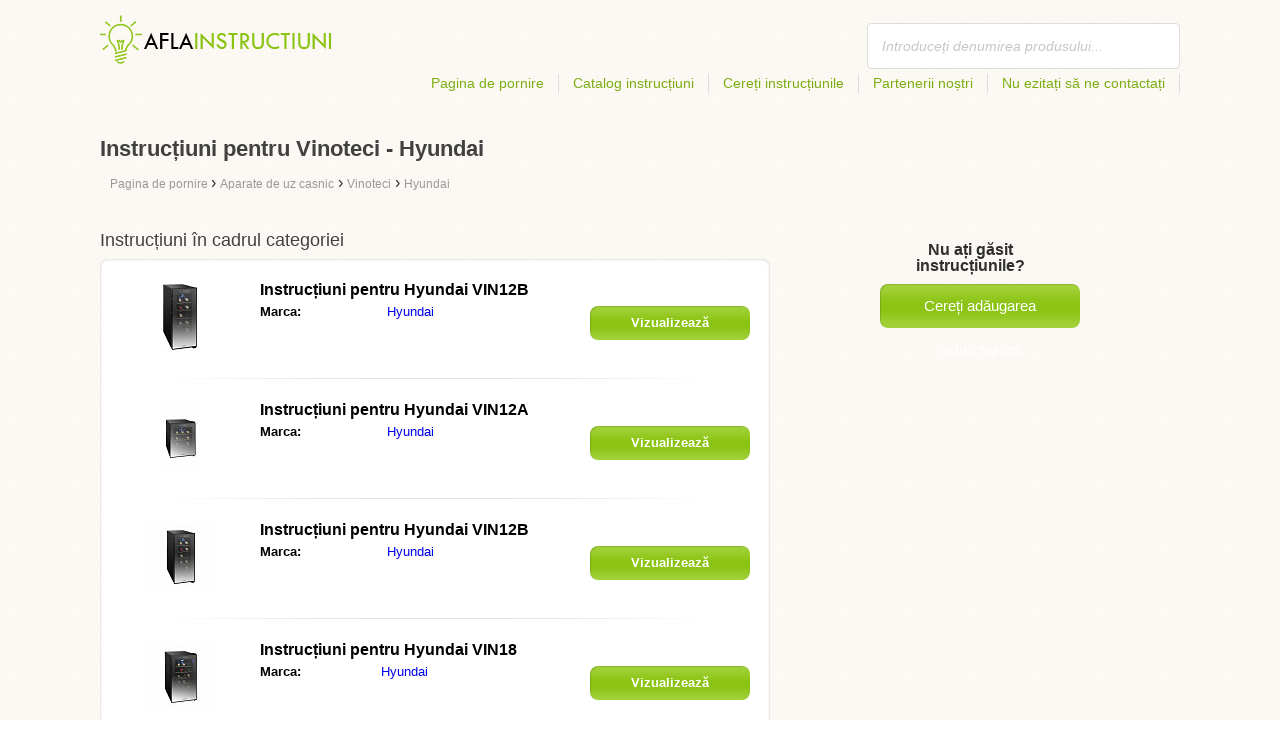

--- FILE ---
content_type: text/html; charset=utf-8
request_url: https://aflainstructiuni.ro/aparate-de-uz-casnic/vinoteci/hyundai/
body_size: 4521
content:
<!DOCTYPE html>
<html lang='RO'>
<head>
	<meta name="theme-color" content="#90c61b">
	<meta name="seznam-wmt" content="fylUtksIWwnb4WRDHsY2bCglrwxoXsRD">
	<meta charset="UTF-8">
	<meta name="viewport" content="width=device-width, initial-scale=1">
			<title>Instrucțiuni pentru Vinoteci - Hyundai | Instrucțiuni</title>
		<meta name="description"
			  content="Pe această pagină găsiți instrucțiuni și manuale Vinoteci - Hyundai în limba română pentru descărcare gratis în format pdf.">

<link rel="next" href="https://aflainstructiuni.ro/aparate-de-uz-casnic/vinoteci/hyundai/2/">

	<script>
		dataLayer = [{
			'pageType': 'category'
		}];
	</script>
			<link rel="alternate" href="https://najdinavod.cz/domaci-spotrebice/vinoteky/hyundai/" hreflang="CS">
			<link rel="alternate" href="https://findeanleitungen.de/haushaltsgerate/vinothek/hyundai/" hreflang="DE">
			<link rel="alternate" href="https://znajdzinstrukcje.pl/odbiorniki-domowe/winoteki/hyundai/" hreflang="PL">
			<link rel="alternate" href="https://mesmodesdemploi.fr/electromenagers/caves-a-vin/hyundai/" hreflang="FR">
			<link rel="alternate" href="https://findeanleitung.at/haushaltsgerate/vinothek/hyundai/" hreflang="DE-AT">
			<link rel="alternate" href="https://findeanleitung.ch/haushaltsgerate/vinothek/hyundai/" hreflang="DE-CH">
			<link rel="alternate" href="https://najdinavod.sk/domaci-spotrebice/vinoteky/hyundai/" hreflang="SK">
			<link rel="alternate" href="https://gebruikshandleidingen.nl/huishoudelijke-apparatuur/wijnkoelkasten/hyundai/" hreflang="NL">
			<link rel="alternate" href="https://utmutatokereso.hu/haztartasi-keszulekek/borhutok/hyundai/" hreflang="HU">
			<link rel="alternate" href="https://aflainstructiuni.ro/aparate-de-uz-casnic/vinoteci/hyundai/" hreflang="RO">
			<link rel="alternate" href="https://buscaguiadeproducto.es/electrodomesticos/vinotecas/hyundai/" hreflang="es">
			<link rel="alternate" href="https://procurarmanual.pt/eletrodomesticos/lojas-de-vinhos/hyundai/" hreflang="pt">
			<link rel="alternate" href="https://trovalaguida.it/elettrodomestici/portabottiglie-di-vino/hyundai/" hreflang="IT">
			<link rel="alternate" href="https://findbrugsanvisning.dk/husholdningsapparater/vinskabe/hyundai/" hreflang="da">
			<link rel="alternate" href="https://vrestinodigia.gr/home-appliances/wine-cabinets/hyundai/" hreflang="el">
			<link rel="alternate" href="https://finnbruksanvisning.no/hvite-og-brunevarer/kjoleskap-til-vin/hyundai/" hreflang="no">
			<link rel="alternate" href="https://gebruikshandleidingen.be/huishoudelijke-apparatuur/wijnkoelkasten/hyundai/" hreflang="NL-BE">
			<link rel="alternate" href="https://mesmodesdemploi.be/electromenagers/caves-a-vin/hyundai/" hreflang="FR-BE">
			<link rel="alternate" href="https://findinstructions.com/home-appliances/wine-cabinets/hyundai/" hreflang="EN">
			<link rel="alternate" href="https://findinstructions.co.uk/home-appliances/wine-cabinets/hyundai/" hreflang="EN-GB">

	<link rel="shortcut icon" href="/favicon.ico">
<link rel="stylesheet" type="text/css" href="/webtemp/cssloader-ba34d9c21ecf-critical.css?1577101178">
	
	<script async src="https://pagead2.googlesyndication.com/pagead/js/adsbygoogle.js?client=ca-pub-1852166013895833"
     crossorigin="anonymous"></script>
	<script async src="https://www.google.com/recaptcha/api.js?render=6LfFEqkpAAAAAFCOw2ZtCHZGykEvlNJJtUkc_jV7"></script>
	<style>
		.grecaptcha-badge {
			visibility: hidden !important;
		}
	</style>
</head>
<body class="resp">
<link rel="stylesheet" type="text/css" href="/webtemp/cssloader-bd1af2b9cec9.css?1734830271">
<!-- Google Tag Manager -->
<noscript>
	<iframe src="//www.googletagmanager.com/ns.html?id=GTM-WP2LCP" height="0" width="0" style="display:none;visibility:hidden"></iframe>
</noscript>

<script>(function(w,d,s,l,i) { w[l]=w[l]||[];w[l].push( { 'gtm.start':
		new Date().getTime(),event:'gtm.js' } );var f=d.getElementsByTagName(s)[0],
		j=d.createElement(s),dl=l!='dataLayer'?'&l='+l:'';j.async=true;j.src=
		'//www.googletagmanager.com/gtm.js?id='+i+dl;f.parentNode.insertBefore(j,f);
} )(window,document,'script','dataLayer','GTM-WP2LCP');</script>
<!-- End Google Tag Manager -->

<!--[if lte IE 8]><div id="ieLt8"><![endif]-->
<div class="page">

<header class="main-header">

    <a class="logo" href="/">
        <img src="/frontend/img/logos/logo_ro_RO.png"
             alt="Aflainstructiuni.ro">
    </a>
    <!--logo-->
		<form class="ui search search-header huge icon input" onsubmit="dataLayer.push( { 'event':'searchEvent' } );" id="searchbox_" method="get"
			  action="/cauta/">
			<input type="text" name="q" id="search" class="search" placeholder="Introduceți denumirea produsului..."
				   value="">
		</form>
		<!--search-->

    <nav class="main-nav">
        <a
                class="" href="/">Pagina de pornire</a>
        <a
                class="" href="/catalog/">Catalog instrucțiuni</a>
        
            <a class="show-dialog"
                                                  data-dialog="ask-manual"
                                                  href="#">Cereți instrucțiunile</a>
        <a class="" href="/parteneri/">Partenerii noștri</a>
        <a
                class="" href="/nu-ezitați-sa-ne-contactați/">Nu ezitați să ne contactați</a>
    </nav>
    <!--main-nav-->

</header>
<!--main-header-->
	<div class="ads-google">
		<script async src="https://pagead2.googlesyndication.com/pagead/js/adsbygoogle.js?client=ca-pub-1852166013895833"
     crossorigin="anonymous"></script>
<!-- Návody - Kategorie - Nahoře -->
<ins class="adsbygoogle"
     style="display:block"
     data-ad-client="ca-pub-1852166013895833"
     data-ad-slot="1761448700"
     data-ad-format="auto"
     data-full-width-responsive="true"></ins>
<script>
     (adsbygoogle = window.adsbygoogle || []).push({});
</script>
	</div>

		<h1>Instrucțiuni pentru Vinoteci - Hyundai</h1>
	<section class="category-subnav">


<nav class="path">
	<ol vocab="http://schema.org/" typeof="BreadcrumbList">
		<li>
			<a href="/">
				<span>
					Pagina de pornire
				</span>
			</a>
		</li>
	<li property="itemListElement" typeof="ListItem">
		›
		<a href="/aparate-de-uz-casnic/" property="item" typeof="WebPage">
			<span property="name">Aparate de uz casnic</span>
		</a>
		<meta property="position" content="1">
	</li>
	<li property="itemListElement" typeof="ListItem">
		›
		<a href="/aparate-de-uz-casnic/vinoteci/" property="item" typeof="WebPage">
			<span property="name">Vinoteci</span>
		</a>
		<meta property="position" content="2">
	</li>
	<li property="itemListElement" typeof="ListItem">
		›
		<a href="/aparate-de-uz-casnic/vinoteci/hyundai/" property="item" typeof="WebPage">
			<span property="name">Hyundai</span>
		</a>
		<meta property="position" content="3">
	</li>
	</ol>
</nav>


	</section>

	<div class="content-wrapper">

<section class="manuals-in-category left-content">
	<h2>Instrucțiuni în cadrul categoriei</h2>
	<div class="wrapper">
			<div class="item">
				<div>
					<a href="/instrucțiuni-pentru-hyundai-vin12b/">
						<picture>
							<source srcset="https://aflainstructiuni.ro/images/88/hyundai-vin12b.111x66.fit.q90.jpg" type="image/jpeg">
							<img data-src="https://aflainstructiuni.ro/images/88/hyundai-vin12b.111x66.fit.q90.jpg" alt="Hyundai VIN12B" title="Hyundai VIN12B">
						</picture>
					</a>
				</div>

				<table>
					<tbody>
					<tr>
						<th colspan="2"><a
									href="/instrucțiuni-pentru-hyundai-vin12b/"><span class="manual_to">Instrucțiuni pentru </span>Hyundai VIN12B</a>
						</th>
					</tr>

					<tr>
						<td>Marca:</td>
						<td>
								<a
								href="/hyundai/">Hyundai</a>
						</td>
					</tr>

					</tbody>
				</table>

				<a href="/instrucțiuni-pentru-hyundai-vin12b/"
				   class="button-small-category"><b>Vizualizează instrucțiunile</b></a>

			</div>
			<div class="item">
				<div>
					<a href="/instrucțiuni-pentru-hyundai-vin12a/">
						<picture>
							<source srcset="https://aflainstructiuni.ro/images/ad/hyundai-vin12a.111x66.fit.q90.jpg" type="image/jpeg">
							<img data-src="https://aflainstructiuni.ro/images/ad/hyundai-vin12a.111x66.fit.q90.jpg" alt="Hyundai VIN12A" title="Hyundai VIN12A">
						</picture>
					</a>
				</div>

				<table>
					<tbody>
					<tr>
						<th colspan="2"><a
									href="/instrucțiuni-pentru-hyundai-vin12a/"><span class="manual_to">Instrucțiuni pentru </span>Hyundai VIN12A</a>
						</th>
					</tr>

					<tr>
						<td>Marca:</td>
						<td>
								<a
								href="/hyundai/">Hyundai</a>
						</td>
					</tr>

					</tbody>
				</table>

				<a href="/instrucțiuni-pentru-hyundai-vin12a/"
				   class="button-small-category"><b>Vizualizează instrucțiunile</b></a>

			</div>
			<div class="item">
				<div>
					<a href="/instrucțiuni-pentru-hyundai-vin12b/">
						<picture>
							<source srcset="https://aflainstructiuni.ro/images/df/hyundai-vin12b.111x66.fit.q90.jpg" type="image/jpeg">
							<img data-src="https://aflainstructiuni.ro/images/df/hyundai-vin12b.111x66.fit.q90.jpg" alt="Hyundai VIN12B" title="Hyundai VIN12B">
						</picture>
					</a>
				</div>

				<table>
					<tbody>
					<tr>
						<th colspan="2"><a
									href="/instrucțiuni-pentru-hyundai-vin12b/"><span class="manual_to">Instrucțiuni pentru </span>Hyundai VIN12B</a>
						</th>
					</tr>

					<tr>
						<td>Marca:</td>
						<td>
								<a
								href="/hyundai/">Hyundai</a>
						</td>
					</tr>

					</tbody>
				</table>

				<a href="/instrucțiuni-pentru-hyundai-vin12b/"
				   class="button-small-category"><b>Vizualizează instrucțiunile</b></a>

			</div>
			<div class="item">
				<div>
					<a href="/instrucțiuni-pentru-hyundai-vin18/">
						<picture>
							<source srcset="https://aflainstructiuni.ro/images/35/hyundai-vin18.111x66.fit.q90.jpg" type="image/jpeg">
							<img data-src="https://aflainstructiuni.ro/images/35/hyundai-vin18.111x66.fit.q90.jpg" alt="Hyundai VIN18" title="Hyundai VIN18">
						</picture>
					</a>
				</div>

				<table>
					<tbody>
					<tr>
						<th colspan="2"><a
									href="/instrucțiuni-pentru-hyundai-vin18/"><span class="manual_to">Instrucțiuni pentru </span>Hyundai VIN18</a>
						</th>
					</tr>

					<tr>
						<td>Marca:</td>
						<td>
								<a
								href="/hyundai/">Hyundai</a>
						</td>
					</tr>

					</tbody>
				</table>

				<a href="/instrucțiuni-pentru-hyundai-vin18/"
				   class="button-small-category"><b>Vizualizează instrucțiunile</b></a>

			</div>
			<div class="item">
				<div>
					<a href="/instrucțiuni-pentru-hyundai-vin18dz/">
						<picture>
							<source srcset="https://aflainstructiuni.ro/images/5b/hyundai-vin18dz.111x66.fit.q90.jpg" type="image/jpeg">
							<img data-src="https://aflainstructiuni.ro/images/5b/hyundai-vin18dz.111x66.fit.q90.jpg" alt="Hyundai VIN18DZ" title="Hyundai VIN18DZ">
						</picture>
					</a>
				</div>

				<table>
					<tbody>
					<tr>
						<th colspan="2"><a
									href="/instrucțiuni-pentru-hyundai-vin18dz/"><span class="manual_to">Instrucțiuni pentru </span>Hyundai VIN18DZ</a>
						</th>
					</tr>

					<tr>
						<td>Marca:</td>
						<td>
								<a
								href="/hyundai/">Hyundai</a>
						</td>
					</tr>

					</tbody>
				</table>

				<a href="/instrucțiuni-pentru-hyundai-vin18dz/"
				   class="button-small-category"><b>Vizualizează instrucțiunile</b></a>

			</div>
			<div class="item">
				<div>
					<a href="/instrucțiuni-pentru-hyundai-vin32dz/">
						<picture>
							<source srcset="https://aflainstructiuni.ro/images/33/hyundai-vin32dz.111x66.fit.q90.jpg" type="image/jpeg">
							<img data-src="https://aflainstructiuni.ro/images/33/hyundai-vin32dz.111x66.fit.q90.jpg" alt="Hyundai VIN32DZ" title="Hyundai VIN32DZ">
						</picture>
					</a>
				</div>

				<table>
					<tbody>
					<tr>
						<th colspan="2"><a
									href="/instrucțiuni-pentru-hyundai-vin32dz/"><span class="manual_to">Instrucțiuni pentru </span>Hyundai VIN32DZ</a>
						</th>
					</tr>

					<tr>
						<td>Marca:</td>
						<td>
								<a
								href="/hyundai/">Hyundai</a>
						</td>
					</tr>

					</tbody>
				</table>

				<a href="/instrucțiuni-pentru-hyundai-vin32dz/"
				   class="button-small-category"><b>Vizualizează instrucțiunile</b></a>

			</div>
	</div>

		<div class="ad-paginator ads-google">
			<script async src="https://pagead2.googlesyndication.com/pagead/js/adsbygoogle.js?client=ca-pub-1852166013895833"
     crossorigin="anonymous"></script>
<!-- Návody - Kategorie - Nad paginátorem -->
<ins class="adsbygoogle"
     style="display:block"
     data-ad-client="ca-pub-1852166013895833"
     data-ad-slot="4151256781"
     data-ad-format="auto"
     data-full-width-responsive="true"></ins>
<script>
     (adsbygoogle = window.adsbygoogle || []).push({});
</script>
		</div>

	<!--wrapper-->
<div class="pages">
	<a class="prev-page">Precedent</a>
        <a class="active"><b>1</b></a>
	
		<a href="/aparate-de-uz-casnic/vinoteci/hyundai/2/">2</a>
	
		<a href="/aparate-de-uz-casnic/vinoteci/hyundai/3/">3</a>
	
		<a href="/aparate-de-uz-casnic/vinoteci/hyundai/4/">4</a>
	
		<a href="/aparate-de-uz-casnic/vinoteci/hyundai/5/">5</a>
	
		<a href="/aparate-de-uz-casnic/vinoteci/hyundai/6/">6</a>
	
	<a href="/aparate-de-uz-casnic/vinoteci/hyundai/2/" class="next-page">Următor</a>
</div>
</section>

		<aside class="right-panel">


	<section class="manual-not-found">

		<h2>Nu ați găsit instrucțiunile?</h2>
		<a href="#" class="button-big show-dialog" data-dialog="ask-manual">Cereți adăugarea instrucțiunilor.</a>

	</section>
	<!--manual-not-found-->
			<div class="ad">
				<div class="ad-box category-on-side ads-google">
					<script async src="https://pagead2.googlesyndication.com/pagead/js/adsbygoogle.js?client=ca-pub-1852166013895833"
     crossorigin="anonymous"></script>
<!-- Návody - Kategorie - Na straně -->
<ins class="adsbygoogle"
     style="display:block"
     data-ad-client="ca-pub-1852166013895833"
     data-ad-slot="8215176418"
     data-ad-format="auto"
     data-full-width-responsive="true"></ins>
<script>
     (adsbygoogle = window.adsbygoogle || []).push({});
</script>
				</div>
			</div>
			<div class="ad">
				<div class="ad-box category-on-side-2 ads-google">
					<script async src="https://pagead2.googlesyndication.com/pagead/js/adsbygoogle.js?client=ca-pub-1852166013895833"
     crossorigin="anonymous"></script>
<!-- Návody - Kategorie - Na straně - 2 -->
<ins class="adsbygoogle"
     style="display:block"
     data-ad-client="ca-pub-1852166013895833"
     data-ad-slot="3826884006"
     data-ad-format="auto"
     data-full-width-responsive="true"></ins>
<script>
     (adsbygoogle = window.adsbygoogle || []).push({});
</script>
				</div>
			</div>
		</aside>
		<!--right-panel-->

	</div>
	<!--content-wrapper-->
</div>
	<!--page-->
<footer class="main-footer">
    <div class="page menu">
        <a href="/">Pagina de pornire</a>
        <a href="/catalog/">Catalog instrucțiuni</a>
        <a class="show-dialog" data-dialog="ask-manual"
                                              href="#">Cereți instrucțiunile</a>
        <a href="/parteneri/">Partenerii noștri</a>
        <a href="/nu-ezitați-sa-ne-contactați/">Napište nám</a>
    </div>
    <!--page/menu-->
</footer>
<!--main-footer-->

<!--DIALOG-->
    <div class="dialog-box ask-manual">

        <a href="#" class="close-button hide-dialog"><!--close--></a>

        <h1>Cereți instrucțiunile</h1>

        <p>După adăugare vă vom contacta prin e-mail.</p>

        <form action="/aparate-de-uz-casnic/vinoteci/hyundai/" method="post" id="myForm" class="ask-manual-form">

            <label for="frm-requestForm-requestForm-name">Denumirea exactă a produsului</label>
            <input type="text" name="name" id="frm-requestForm-requestForm-name" required data-nette-rules='[{"op":":filled","msg":"Vă rugăm să introduceți denumirea exactă a produsului."}]'>

            <label for="frm-requestForm-requestForm-email">E-mailul dumneavoastră</label>
            <input type="email" name="email" id="frm-requestForm-requestForm-email" required data-nette-rules='[{"op":":filled","msg":"Este necesar să introduceți e-mailul dumneavoastră."},{"op":":email","msg":"Vă rugăm să verificați adresa dumneavoastră de e-mail. Este scrisă greșit."}]'>

            <input type="hidden" name="recaptchaToken" value="" id="g-recaptcha-response">

            <input type="checkbox" name="terms" id="frm-requestForm-requestForm-terms" required data-nette-rules='[{"op":":filled","msg":"This field is required."},{"op":":equal","msg":"Trebuie să vă exprimați acordul cu procesarea e-mailului.","arg":true}]' checked>
            <label for="frm-requestForm-requestForm-terms">Sunt de acord cu procesarea e-mailului.</label>

            <button type="button" class="button-mid button-abort hide-dialog">Anulează</button>
            <button class="button-mid" type="submit" name="_submit" value="Cereți instrucțiunile">Cereți instrucțiunile</button>
        <input type="hidden" name="_do" value="requestForm-requestForm-submit"></form>

        <p class="privacy-policy" style="margin-top:10px">
            This site is protected by reCAPTCHA and the Google
            <a href="https://policies.google.com/privacy">Privacy Policy</a> and
            <a href="https://policies.google.com/terms">Terms of Service</a> apply.
        </p>
    </div>
<!--dialog-box-->
<script>
    document.addEventListener('DOMContentLoaded', (event) => {
        document.getElementById('myForm').addEventListener('submit', function(e) {
            e.preventDefault();
            grecaptcha.ready(function() {
                grecaptcha.execute('6LfFEqkpAAAAAFCOw2ZtCHZGykEvlNJJtUkc_jV7', { action: 'submit' } ).then(function(token) {
                    document.getElementById('g-recaptcha-response').value = token;
                    $("#myForm").submit();
                });
            });
        });
    });
</script>
	<!--DIALOG-->
	<div class="dialog-box addNavod">
		<a href="#" class="close-button hide-dialog"><!--close--></a>
		<h1>Adăugare instrucțiuni.</h1>
		<p>În cazul în care doriți să adăugați instrucțiunile, vă rugăm să ni le trimiteți pe e-mailul <i><a href="/cdn-cgi/l/email-protection" class="__cf_email__" data-cfemail="7811161e1738191e141911160b0c0a0d1b0c110d1611560a17">[email&#160;protected]</a></i>
			<br>
			<br>
			<b>Vă mulțumim.</b><br></p>
	</div>
	<!--dialog-box-->

	<!--[if IE]>
	<script src="//html5shiv.googlecode.com/svn/trunk/html5.js"></script>
	<![endif]-->
<script data-cfasync="false" src="/cdn-cgi/scripts/5c5dd728/cloudflare-static/email-decode.min.js"></script><script src="/webtemp/jsloader-3fba8208d02c.js?1577101178"></script>
	

<script defer src="https://static.cloudflareinsights.com/beacon.min.js/vcd15cbe7772f49c399c6a5babf22c1241717689176015" integrity="sha512-ZpsOmlRQV6y907TI0dKBHq9Md29nnaEIPlkf84rnaERnq6zvWvPUqr2ft8M1aS28oN72PdrCzSjY4U6VaAw1EQ==" data-cf-beacon='{"version":"2024.11.0","token":"51b5e474e1d14b9fa6f22d35df4715e0","r":1,"server_timing":{"name":{"cfCacheStatus":true,"cfEdge":true,"cfExtPri":true,"cfL4":true,"cfOrigin":true,"cfSpeedBrain":true},"location_startswith":null}}' crossorigin="anonymous"></script>
</body>
</html>


--- FILE ---
content_type: text/html; charset=utf-8
request_url: https://www.google.com/recaptcha/api2/anchor?ar=1&k=6LfFEqkpAAAAAFCOw2ZtCHZGykEvlNJJtUkc_jV7&co=aHR0cHM6Ly9hZmxhaW5zdHJ1Y3RpdW5pLnJvOjQ0Mw..&hl=en&v=TkacYOdEJbdB_JjX802TMer9&size=invisible&anchor-ms=20000&execute-ms=15000&cb=j1wntd2xohm0
body_size: 45768
content:
<!DOCTYPE HTML><html dir="ltr" lang="en"><head><meta http-equiv="Content-Type" content="text/html; charset=UTF-8">
<meta http-equiv="X-UA-Compatible" content="IE=edge">
<title>reCAPTCHA</title>
<style type="text/css">
/* cyrillic-ext */
@font-face {
  font-family: 'Roboto';
  font-style: normal;
  font-weight: 400;
  src: url(//fonts.gstatic.com/s/roboto/v18/KFOmCnqEu92Fr1Mu72xKKTU1Kvnz.woff2) format('woff2');
  unicode-range: U+0460-052F, U+1C80-1C8A, U+20B4, U+2DE0-2DFF, U+A640-A69F, U+FE2E-FE2F;
}
/* cyrillic */
@font-face {
  font-family: 'Roboto';
  font-style: normal;
  font-weight: 400;
  src: url(//fonts.gstatic.com/s/roboto/v18/KFOmCnqEu92Fr1Mu5mxKKTU1Kvnz.woff2) format('woff2');
  unicode-range: U+0301, U+0400-045F, U+0490-0491, U+04B0-04B1, U+2116;
}
/* greek-ext */
@font-face {
  font-family: 'Roboto';
  font-style: normal;
  font-weight: 400;
  src: url(//fonts.gstatic.com/s/roboto/v18/KFOmCnqEu92Fr1Mu7mxKKTU1Kvnz.woff2) format('woff2');
  unicode-range: U+1F00-1FFF;
}
/* greek */
@font-face {
  font-family: 'Roboto';
  font-style: normal;
  font-weight: 400;
  src: url(//fonts.gstatic.com/s/roboto/v18/KFOmCnqEu92Fr1Mu4WxKKTU1Kvnz.woff2) format('woff2');
  unicode-range: U+0370-0377, U+037A-037F, U+0384-038A, U+038C, U+038E-03A1, U+03A3-03FF;
}
/* vietnamese */
@font-face {
  font-family: 'Roboto';
  font-style: normal;
  font-weight: 400;
  src: url(//fonts.gstatic.com/s/roboto/v18/KFOmCnqEu92Fr1Mu7WxKKTU1Kvnz.woff2) format('woff2');
  unicode-range: U+0102-0103, U+0110-0111, U+0128-0129, U+0168-0169, U+01A0-01A1, U+01AF-01B0, U+0300-0301, U+0303-0304, U+0308-0309, U+0323, U+0329, U+1EA0-1EF9, U+20AB;
}
/* latin-ext */
@font-face {
  font-family: 'Roboto';
  font-style: normal;
  font-weight: 400;
  src: url(//fonts.gstatic.com/s/roboto/v18/KFOmCnqEu92Fr1Mu7GxKKTU1Kvnz.woff2) format('woff2');
  unicode-range: U+0100-02BA, U+02BD-02C5, U+02C7-02CC, U+02CE-02D7, U+02DD-02FF, U+0304, U+0308, U+0329, U+1D00-1DBF, U+1E00-1E9F, U+1EF2-1EFF, U+2020, U+20A0-20AB, U+20AD-20C0, U+2113, U+2C60-2C7F, U+A720-A7FF;
}
/* latin */
@font-face {
  font-family: 'Roboto';
  font-style: normal;
  font-weight: 400;
  src: url(//fonts.gstatic.com/s/roboto/v18/KFOmCnqEu92Fr1Mu4mxKKTU1Kg.woff2) format('woff2');
  unicode-range: U+0000-00FF, U+0131, U+0152-0153, U+02BB-02BC, U+02C6, U+02DA, U+02DC, U+0304, U+0308, U+0329, U+2000-206F, U+20AC, U+2122, U+2191, U+2193, U+2212, U+2215, U+FEFF, U+FFFD;
}
/* cyrillic-ext */
@font-face {
  font-family: 'Roboto';
  font-style: normal;
  font-weight: 500;
  src: url(//fonts.gstatic.com/s/roboto/v18/KFOlCnqEu92Fr1MmEU9fCRc4AMP6lbBP.woff2) format('woff2');
  unicode-range: U+0460-052F, U+1C80-1C8A, U+20B4, U+2DE0-2DFF, U+A640-A69F, U+FE2E-FE2F;
}
/* cyrillic */
@font-face {
  font-family: 'Roboto';
  font-style: normal;
  font-weight: 500;
  src: url(//fonts.gstatic.com/s/roboto/v18/KFOlCnqEu92Fr1MmEU9fABc4AMP6lbBP.woff2) format('woff2');
  unicode-range: U+0301, U+0400-045F, U+0490-0491, U+04B0-04B1, U+2116;
}
/* greek-ext */
@font-face {
  font-family: 'Roboto';
  font-style: normal;
  font-weight: 500;
  src: url(//fonts.gstatic.com/s/roboto/v18/KFOlCnqEu92Fr1MmEU9fCBc4AMP6lbBP.woff2) format('woff2');
  unicode-range: U+1F00-1FFF;
}
/* greek */
@font-face {
  font-family: 'Roboto';
  font-style: normal;
  font-weight: 500;
  src: url(//fonts.gstatic.com/s/roboto/v18/KFOlCnqEu92Fr1MmEU9fBxc4AMP6lbBP.woff2) format('woff2');
  unicode-range: U+0370-0377, U+037A-037F, U+0384-038A, U+038C, U+038E-03A1, U+03A3-03FF;
}
/* vietnamese */
@font-face {
  font-family: 'Roboto';
  font-style: normal;
  font-weight: 500;
  src: url(//fonts.gstatic.com/s/roboto/v18/KFOlCnqEu92Fr1MmEU9fCxc4AMP6lbBP.woff2) format('woff2');
  unicode-range: U+0102-0103, U+0110-0111, U+0128-0129, U+0168-0169, U+01A0-01A1, U+01AF-01B0, U+0300-0301, U+0303-0304, U+0308-0309, U+0323, U+0329, U+1EA0-1EF9, U+20AB;
}
/* latin-ext */
@font-face {
  font-family: 'Roboto';
  font-style: normal;
  font-weight: 500;
  src: url(//fonts.gstatic.com/s/roboto/v18/KFOlCnqEu92Fr1MmEU9fChc4AMP6lbBP.woff2) format('woff2');
  unicode-range: U+0100-02BA, U+02BD-02C5, U+02C7-02CC, U+02CE-02D7, U+02DD-02FF, U+0304, U+0308, U+0329, U+1D00-1DBF, U+1E00-1E9F, U+1EF2-1EFF, U+2020, U+20A0-20AB, U+20AD-20C0, U+2113, U+2C60-2C7F, U+A720-A7FF;
}
/* latin */
@font-face {
  font-family: 'Roboto';
  font-style: normal;
  font-weight: 500;
  src: url(//fonts.gstatic.com/s/roboto/v18/KFOlCnqEu92Fr1MmEU9fBBc4AMP6lQ.woff2) format('woff2');
  unicode-range: U+0000-00FF, U+0131, U+0152-0153, U+02BB-02BC, U+02C6, U+02DA, U+02DC, U+0304, U+0308, U+0329, U+2000-206F, U+20AC, U+2122, U+2191, U+2193, U+2212, U+2215, U+FEFF, U+FFFD;
}
/* cyrillic-ext */
@font-face {
  font-family: 'Roboto';
  font-style: normal;
  font-weight: 900;
  src: url(//fonts.gstatic.com/s/roboto/v18/KFOlCnqEu92Fr1MmYUtfCRc4AMP6lbBP.woff2) format('woff2');
  unicode-range: U+0460-052F, U+1C80-1C8A, U+20B4, U+2DE0-2DFF, U+A640-A69F, U+FE2E-FE2F;
}
/* cyrillic */
@font-face {
  font-family: 'Roboto';
  font-style: normal;
  font-weight: 900;
  src: url(//fonts.gstatic.com/s/roboto/v18/KFOlCnqEu92Fr1MmYUtfABc4AMP6lbBP.woff2) format('woff2');
  unicode-range: U+0301, U+0400-045F, U+0490-0491, U+04B0-04B1, U+2116;
}
/* greek-ext */
@font-face {
  font-family: 'Roboto';
  font-style: normal;
  font-weight: 900;
  src: url(//fonts.gstatic.com/s/roboto/v18/KFOlCnqEu92Fr1MmYUtfCBc4AMP6lbBP.woff2) format('woff2');
  unicode-range: U+1F00-1FFF;
}
/* greek */
@font-face {
  font-family: 'Roboto';
  font-style: normal;
  font-weight: 900;
  src: url(//fonts.gstatic.com/s/roboto/v18/KFOlCnqEu92Fr1MmYUtfBxc4AMP6lbBP.woff2) format('woff2');
  unicode-range: U+0370-0377, U+037A-037F, U+0384-038A, U+038C, U+038E-03A1, U+03A3-03FF;
}
/* vietnamese */
@font-face {
  font-family: 'Roboto';
  font-style: normal;
  font-weight: 900;
  src: url(//fonts.gstatic.com/s/roboto/v18/KFOlCnqEu92Fr1MmYUtfCxc4AMP6lbBP.woff2) format('woff2');
  unicode-range: U+0102-0103, U+0110-0111, U+0128-0129, U+0168-0169, U+01A0-01A1, U+01AF-01B0, U+0300-0301, U+0303-0304, U+0308-0309, U+0323, U+0329, U+1EA0-1EF9, U+20AB;
}
/* latin-ext */
@font-face {
  font-family: 'Roboto';
  font-style: normal;
  font-weight: 900;
  src: url(//fonts.gstatic.com/s/roboto/v18/KFOlCnqEu92Fr1MmYUtfChc4AMP6lbBP.woff2) format('woff2');
  unicode-range: U+0100-02BA, U+02BD-02C5, U+02C7-02CC, U+02CE-02D7, U+02DD-02FF, U+0304, U+0308, U+0329, U+1D00-1DBF, U+1E00-1E9F, U+1EF2-1EFF, U+2020, U+20A0-20AB, U+20AD-20C0, U+2113, U+2C60-2C7F, U+A720-A7FF;
}
/* latin */
@font-face {
  font-family: 'Roboto';
  font-style: normal;
  font-weight: 900;
  src: url(//fonts.gstatic.com/s/roboto/v18/KFOlCnqEu92Fr1MmYUtfBBc4AMP6lQ.woff2) format('woff2');
  unicode-range: U+0000-00FF, U+0131, U+0152-0153, U+02BB-02BC, U+02C6, U+02DA, U+02DC, U+0304, U+0308, U+0329, U+2000-206F, U+20AC, U+2122, U+2191, U+2193, U+2212, U+2215, U+FEFF, U+FFFD;
}

</style>
<link rel="stylesheet" type="text/css" href="https://www.gstatic.com/recaptcha/releases/TkacYOdEJbdB_JjX802TMer9/styles__ltr.css">
<script nonce="qNrpStYmUHYwitTmy8NjQQ" type="text/javascript">window['__recaptcha_api'] = 'https://www.google.com/recaptcha/api2/';</script>
<script type="text/javascript" src="https://www.gstatic.com/recaptcha/releases/TkacYOdEJbdB_JjX802TMer9/recaptcha__en.js" nonce="qNrpStYmUHYwitTmy8NjQQ">
      
    </script></head>
<body><div id="rc-anchor-alert" class="rc-anchor-alert"></div>
<input type="hidden" id="recaptcha-token" value="[base64]">
<script type="text/javascript" nonce="qNrpStYmUHYwitTmy8NjQQ">
      recaptcha.anchor.Main.init("[\x22ainput\x22,[\x22bgdata\x22,\x22\x22,\[base64]/[base64]/[base64]/[base64]/ODU6NzksKFIuUF89RixSKSksUi51KSksUi5TKS5wdXNoKFtQZyx0LFg/[base64]/[base64]/[base64]/[base64]/bmV3IE5bd10oUFswXSk6Vz09Mj9uZXcgTlt3XShQWzBdLFBbMV0pOlc9PTM/bmV3IE5bd10oUFswXSxQWzFdLFBbMl0pOlc9PTQ/[base64]/[base64]/[base64]/[base64]/[base64]/[base64]\\u003d\\u003d\x22,\[base64]\\u003d\x22,\x22LjrDnsOiw7QHwoTDhloSNW4lI8OKwpYaR8Kyw78mVkPCtMKKflbDhcO4w4hJw5vDrsKRw6pcQDg2w6fCjx9Bw4VNczk3w7HDgsKTw4/[base64]/CkcOHwr/Cr2oVwr9ewoTCgcOJK8KZQ8OLdERVOyw8SMKEwpwgw7Qban0kUMOEEm8QLSbDmSdzbsOoNB4oFsK2IX3CtW7Cik4rw5Zvw5jCt8O9w7l9wpXDszMzKANpwrbCg8Ouw6LCnmnDly/DrcOEwrdLw5nCoBxFwoDCoh/[base64]/SXrDssKtw6PDngfCicKSw6vCpG7DusKqwokxXVFvHF4bwrXDq8OnXSLDpAEQVMOyw79aw4cOw7dkLXfCl8OYHUDCvMK+M8Ozw6bDvDd8w6/Ch1N7wrZJwpHDnwfDs8OcwpVUHcKywp/DvcOww6bCqMKxwr9PIxXDtDJIe8OUwpzCp8Kow4vDssKaw7jCrcKLM8OKfGHCrMO0woYdFVZ4JsORMHzCssKAwoLCtcOkb8Kzwo7DjnHDgMKqwq3DgEddw4TCmMKrBcOAKMOGf2puGMKlVyN/EQzCoWVKw4RELzdEFcOYw7rDgW3Dq2bDhsO9CMO2TMOywrfCsMKJwqnCgBIkw6xaw5MBUncswoLDucK7AWItWsO2wq5HUcKKwo3CsSDDl8KoC8KDfcKGTsKbWsKbw4JHwrNpw5Efw6wUwq8bUBXDnQfCrUpbw6Auw5AYLAXClMK1wpLCncO8C2TDmC/DkcK1wpPCjjZFw7/Dh8KkO8KwRsOAwrzDjW1SwofCgBnDqMOCwpbCucK6BMKAPBklw6DCmmVYwrU9wrFGCEZYfFjDnsO1wqR/[base64]/[base64]/DssKrwqvDul5cwrRHw5Elw7fDhMKaTMK6w7kuCsOyesKcaTzCnMK5wqsVwqHCowfCpCQUVTzDiUZWwr7DrU4LQzXDgh3Cl8OWHMONwrAVYwXDvMKpLGAKw67Cu8OUw7/[base64]/wpI8w6DCth5twpwkw4s4wqAxYgvCmwB5w5o4VcOpccOvc8Kvw6hMLsKudcKDw7/Cp8OibsKCw63CmjA5XDbCgE/[base64]/[base64]/[base64]/[base64]/DqxBkwrvCrMO/wqRFw7jCisO9woTDq8KtEMOpIUJ+YsOUwogzQnzCsMOrwq/[base64]/DcO2YzfDvcOkK8KyaMOLOSDChsO3wp7DkgVTUsOvO8O/[base64]/[base64]/CtnPDrHESwrPDhT/CssOCXVXCpcKXSWnCqcK2HwV/w43DusOzwovDjMOhOlMvEcKcw5VQNFx/wrk6eMOPdcKiwr9ze8KrJgQnWMOhIcKVw57CpcOOw4MvWMKhJRnClsOWJBbCt8KfwqTCtkTCpcO2M1p7O8Ozw7TDj00XwpDCqMOeDcK6w7FSEMKKbmHCusKPwoLCpD3CugU/woNVP1BUwqzCiAFiwpgbw5bCjMKaw4PDrMOXOk4cwq9hwqVfH8O+SVLDmgHClDsdw7fCgsKhLMKQTkxRwpVVwqvCjxU3TEInfHsOwr/CmcKxesOxwrbCjcOfNy8fBQlrLlnDqgvDgsOjd1rCisO/NcKzRcO7w7cfw5YLwoDCjkh+BsOhwq50ZcKawofDgMOLFMOtAh3CrsKfNw7CrsOIHcOIw6LDlkXCtsOlw4XDjErCsSXCiXjDoz8HwqQqw6tnEsOvwqktBTd/[base64]/[base64]/w7MidMKwFDzDp8O+MsO6ZMKrP8O8GsOqDD7DssOlMsO2w6UjMTs7wpvCvmPDniDChcOoNSTDuU8twqdXFMKGwopxw5EeYsKlH8OcEA43OxEew6w4w5jDijzDi1xIwrrDicKWMT8nC8OfwpDCiwYpwpc/I8Osw4vCn8OIwpXDtX3DkHVdKRoQHcKjX8KkTsO3ZMKTwpljw793w4kGbsOxw7BfOsKadWNNfcOewpQpw5bCrQwoDRxGw5BNwpbCqzIKwpzDv8OGFT4/A8KvPV3DsDLCnsKvTcOOD1fDrHLCgMOIA8Kqwodaw5nCkMKYJRPCt8OgYD0yw6cpHSHDmUvChxDChV/DrGJFw4p7w5oQw4Y+w7cKw7jCtsO9RcKtDcKrwojChsOhwoxiZMORGAXCl8KbwovChsKIwocyCmvCg3rChcOhNABbw4/DncOWTxXCk1TDrB4Ww7rDocOnOzRCRBwowoIIwrvCsWMDwqdQVMO3w5cww5kAwpTCrwROwrtQwo/DoBQWDMKresOEJ17Ckj5aVMOgwqJcwpDCmWt0wp5NwrA1WcK0wpNXwq3CoMKOw7geHFLCq3DCgcOJRXLDqsOzElvCu8KBwpojInU7HRYQw4MSYMKpT0x0K1koEMO4LcKKw4keVifDh3E9w7U/w5Zxw6/CjGPCkcOVWB8cI8K9UXVAPW/DpEhFE8K+w5MQYsKpd2HCsxQ0BgXDr8OAwpHCncOWw4fDgzfDs8KQHR3CvsOQw7/DpcK1w5xGKnQbw6t3F8KRwox6w4g+NsKBEzDDocOiw6bDgMOJw5XDowVnwpw5P8O5w5PDoirDscKpJcOPw4VZw58+wp5/wpx7GGDDlmtYw4ExVsKJw6VuYcOtecONKD4Bw7zCpgvCu3nDkVDDsUDDkHbDkHwGVgDColrDs1NrVsO1wogvwol2wqAdwoFSwo9/[base64]/DjsOKNy7DvxoeBsKDwp/[base64]/DkCDDq3EWfHpGwpnCjj3DkAnCqQx7wonCrCnDt2sqw7Vlw4PDoRjCssKOUcKDwpnDscOMw64OOiF2w69HEMKvw7DCglnCpcOOw4dGwr7CpsKaw6nCvwFmwoLDjQYDB8O/DypEw6HDocOtw6PDtR19c8K/B8O1w4ICY8O5FSldwosyOsOkw7hgwoEZw5/CjB0kw5nDj8O7w5vCh8ODdRxqNsKyWSnDnTDDnB99wpLChcKFwpDCuBbDlMKzBjnDpMKIw7jCkcOkRVbCgnHCpQ4Qwo/[base64]/CoVvCnsKSZMKUBcOQw6olwpJpwo3CpsO+aXwwbzHCocKAw4FGw7HCkF8DwqR+bcKBwoDCmsOVO8OkwpPCkMKqw4U1wottMlFJwrc3GwPCslTDjcOdFX7ChlLDsT8YPMOuwozDsz00wo/DjsOmElZww7vDjMObecKQcx7DmxvDjg8MwohjcTDCgcK1w5c8IWPDlTPCo8O3LWXCsMKlV0ZjU8KmMRp/w63DmcObH0AIw5tSYg88w5wbWiLDncKXwr8iMcOnw4DDksKHLCvDk8OSw7XCsEjDqsODw75mw5lLEyjCi8KEIcOaeD/CrMKSTVPCl8O+woFLfzANw4cQPmJuRsOEwqR0wr/[base64]/CrcOUSsKmw5XDnMO7FcKxRsKzD8Ogw65xaMOsN8OKw6DDjMKbwpcWwokBwqUCw78ww7HCjsKhw63CkMKybgcvNC9nQmxUwq4ow6PDiMOtw5XDgG/[base64]/[base64]/CusKuPMO6wpnDncObw6pjw6rCgcKuw4A/wrLCk8OXw4x0w4jCmUkdwozCssK0w69nw7Y9w7YKD8O0YRzDum3DrMK1wqwcworDtcOVWF/CpsKewrrCjkFADcKAw5hVwo/CscK2RsKTBCPCuXXCoibDv14/B8KkZxDChMKBwrRpwro2d8KAwrLCi2bDssO9DGbCqChjEcOkeMOaCD/CmA/DrCPDjV02VMKvwpLDlTh2Pmp5fj5OAW1ww4IgICbDoXrDjcKLw4vCnmwiZXnDmTk5fUXCu8K/wrUhUsKHCl86wocUa3pSwpjDp8KYw4zDuF5VwpIpVxcrw5ljw43Cq2FjwqdrZsKow4fCisKRw4IXw58SNcOgwobDpsK9GcOhwoLDsVHCmxbCj8OowrrDqzQ0GiBMwp/DkA/[base64]/FjtkM8KIUElrwqMyw6Yuw4lxwrcow55JVMOfwqYxwqnDrsOcwqUVwqLDuXMeQsK9a8OXKcKTw57CqGEsTcOBPMKDW2vDjFvDqkTCt153cE3Cqm4zw7/DpgDCsylEAsKIw5LCtcKYwqDCiBE4CsOIM20Aw6lKw6rDtQbCtMKtw4Aqw5/DlsK2Z8O/DcK7bcK6TcO3w5YLfMOmC2k5X8KXw6nCpMKjwrTCocKcw4bCocOfA1x5I0/DlsKvFmhSQh0gBQFSw4nCicKUHwTClcOSM2nCgXhKwoxAw5TCq8K+w4kGB8Ovwp4MXB7Ct8Omw4hGOkHDvX1Xw7DCj8Kuw6/[base64]/wrvDjSlda8OtecKDw67Dk8OZUAc4wrXDo0Z0YldrYzDDrcKfSsKhbgwLWcKtfsKpwrbDl8O5w4LDg8KsOXLDmMOMdcOIwrvDh8OgYxrCqGQPwovDk8ONVnfClMOywrjCh2vCs8O/K8KrdcOwMsOHw6/[base64]/DlsOpwqrDjcKJwr7DtkUBXsOJw49Vw5DCksO5cHrCh8O2UH7DkAHDsB83wpTDox3Ds3vDrsKRERzCrcKaw5pIc8KTEBUiPhbDqHw1wqx/[base64]/CiMKAS1kjDyVcOlJfw73Dl1syFlgmYEDCggDDuF3DqHENwq/Cvj0KwpPDkj3ClcOtwqcQXVFgPsKANhrDscKqwo5uRgjCj14Ww67DssK/Y8OPMwbDiS8pwqQewow5ccO6NcONwrjCi8O1wrshF39qLVjDsjnDsHjDi8OPw7McZMOxwqvDinE5HXrDrU7DnMOEw7jDuDRFw6jClsOBJcKEFEQAw4zCq3hFwoptTsOcwqrChmnCgcK+wqNeOcO2w4jDhQLCnHPDrsKmBRJ4woM/PURGZsK6w64sIyTDg8O8w58GwpPDgsKgPkwbwox8wq3DgcK+SBJydMKBEHVEwpdMwoDCp0t4LsORw6VLKElpWyp4NhgJw4EbcMO/[base64]/LcKiRiNPw68CO8O9P0s0w71tw5PCiFI4w5V+w5szw6zDrTMDDjVnP8KOF8KILcK5IGNWYcK6wqfCncOmwoUNSsKUY8K2w6TDtMK3d8OZw6/[base64]/wqnChsOCw4lZw4kBw6LDg8OHwrgWwrtqwrPDt8OkY8OVb8K1EVMxdsOPw6fCm8OoZMK+w7vChH7DgcK3SF3Dg8KlGWIjwpVXIcKrasKLfsOnNMK4w7nDvyBew7Z/w5w5wrgNw4LChMKXwo7DgUTDk17Dm2dSa8OJbMOawoJSw5zDnlbCoMOmXsOVwpcpRwwXwpAdwokjUsKOw4AIOw88w57Cn1MwFcOnS2/CpQRqw7QQcCrDp8OzW8OUw53Cs20Jw6/Ch8K5WzXDmXV+w7FNHMKzV8O0Agk7BsKUwoPDtsOsblhFWBA7wo/CkgDCnXnDkMK5Rg4hJ8KsEcOlwp5dDsOXw63Co3TDswHClDbCnENbwoBWR3VJw4/[base64]/DpxTCqQTCuiR2BMK8w6oNJAoFw4EPPAbChVA2MMKCw7HDrCE3w6XCphXCvcOxwqjDqj/[base64]/DvMK8JcO8GMKYw6fCgC1SSsK0wrdqH33CrGfCgzDDs8KrwppkGEjClMKLwp7DkCRtUsOSw63DkMKxSk/CkMONwrwZLHNcw5slw4nDr8O8GMOkw7LCr8KHw7MZw5ZFwpcCw6jDjMKpb8O4YQfCk8KsFFl+a0vDoxVxZXrCocKQe8Ofwpohw6l0w5x1w4XCisKTwoBuwqzCg8K0w7l1wrPDhsOQwp8rA8OON8OrQMOBDGRYCh/DjMODM8Kiwo3DgsKAw63DqksuwojDsUhIMVHCm1zDtnDCtMOzdBHCjsKVOSgfwqfDjcK1wrNJD8KCw5YOwpkbw7huSi4zdcOxwq5pwojClwPDiMK3DUrChi/Dk8K1wrJgT2hoGyrCvMO9BcKWf8KSVMOFw5Y/wr/DtMKqBsOewp0XKMOJR0DDhGcaw7/[base64]/[base64]/w4DDrEVHAsOsw4XDjsOcYl5Nw7PDp1PDrXvCrR/CvsK0eAtCZMO9S8Ovw55Cw73CiVTClcOmw67CssOCw5MXdnFKbsOBdRjClcO/Kzh6w7BEwpLCtsOqw7/Cm8KEwobDogsmw7fCgsK6w49awqfDoltww6bDpMO2w6wNwrhNKsK1HsKVwrLCkxEnSARiw43DhMKRw4bDr0jCvnLCpDPCukDDnA/Cm1YZwos0WDzCicKdw4PCicKTwpBsBTvCmMKbw4jDs2JSJ8KEw67CvzkBwoB3AHABwoMkeHfDpnN3w55WN15bwqzCgHwRw61DV8KfewPDqSLCj8KIw5/[base64]/DjcOGw7ZufsO6ClbCscKJXSUyZFw0wq1hw4JjVEzDvMObR0zDqcKjMVgiwohAC8ORw6zCqSXCiQrCiCrDssK9wqrCo8Oma8KNQHzDqHlCw59US8Ozw6Vtw7YmIMO5LS/DmMKQZMK4w53DpcKZXUIrOcKxwrHCnWJ8wpDDlBvCvMO2IcOAHlDDjDHCon/CtsK9DlTDkCINwolVB0x5JcO6w4E5JsO7w7TDozDCk1TCrsKzwqXDk2h7w7PDuipBG8OnwrXDgBPCiwxxw67CrQI0wqXDhMOfU8OAbMO2w4fDiQMkbnHDmiVHw6FUb1/DhRMSwo7ClsKJSl4Zwo1twrVhwoo0w7YJL8OXBMKVwqx4woM9eWnDglsNLcKnwojCtSh0wrYqwqTDnsOQJ8K9N8OaGFgUwrQDwo3CpcOCZsKBAkFwIMKKPh/DvUHDnXzDtcKyRMOKw5x/LsOlwonCjHs0wrDCj8O2McKcwpzCkQ7DiFJ7wqQ/w7gjwqI4wr8Cw4EtasOwY8OewqbDm8O5CMKTFQfDgDFoVMOHwr/[base64]/Cn00yf8KfNsOdTkzCg8ONOCByaMKuf2d9QADDhMKNw6zDqW/[base64]/wqIcwpIow6LDvXVQMHbChnvCm3ZAKVQoX8KwwrtqT8OJwojDicKzDsOzwrbCgcO3Lzt+MAzDo8ORw4ESTxjDklg6AH8ONsOpURLCgcKswqlCbCAYdgPDiMKLNsKqJMKXwpDDs8O2LWDDu0zDjD4Kw63DlsOUTF/CsWwoQXjDgwQEw4UBNcONKjjDgR/Dk8K2fj8xD3TDjwFKw75GfUEAw4lCw6IgQBXDusOnw63DiioAU8KhAcKXcMOyfUYYLsKXEMOQw6M5w4zCgmAXGCHCkTwkNcOTElcjfAYYMzZYPx/DpBXDqm/CiRw9wrtXw55PHcO3BkgLd8Kpw6bCqcKOw5fCkXArw7I5ccOsYcKGXg7CglIbwq9Lcl/Cqw7ClcKqwqHCow95EhnDuwkYW8OrwptxChM8fWJIbkNHI3fCumzCrcKiEW7ClAzDgUXDtw7DoTPDoxHCiQ/[base64]/DlcOWwqjClcOdwobDq8OmGj8+WxIGw7RJAsK/L8OAUxEHAxJTw4DDncOhwrdgw67DpTAQwrg5wqDCsHLClw5+wofDvg7CncO/USxbZRnCv8K0QsOcwqckeMKIwoXCkxPCv8KHL8OCPj/[base64]/CtsODw5bCoMKNdQHCv1nCmcK9M8Opwp5JcEPDq2HDhWYBHcO7w4gwZMKSMQTCvATDqQVhw5JNazHDtsKow7YewrTDkl/DunxzESFkN8OLdSgFw6w/NMOFwpZHwp1KXhMGw6o1w6nDpsOsMsOdw4/CmCXDj0QkZkzDrcKrCTJHw5DCqDPCp8KnwqEiaxvDh8O0DkPCsMOeI2gHUcOmdcK4w4QMXl7DjMOSw7XDpwbCsMOufcKsbcO4IMOeVwEYJcKpwoLDsFMPwqMYF1XDvUvCrz7CvsOtBAoYwpzDusODwqnCucK/wpAQwokYw6Ipw7tpwqg4wobDkMKLw7V8wpdhY3LCksKowqJFwpRGw712CcOvDcK5w63ClcOWw50ZL1fDpMORw5/CpknDqcKsw4jCscOkwr0KUsOVSsKCV8OcUMKFwqARccOcaSd/w4LDojUFw51Iw5fDlRrDgMOpRcOPEmLDrsOcw7/DrQYFwpM1AkN5w7YbAcOjEsO5woFNCyAjw59sBl3ChkVHMsOSUQFta8K3w5TDsR1TXcO+TcKXScK5IBvDqgjChMOgwpzDmsKWwonDrMKlFsObwqAea8KGw7ElwpzCliQNw5Yyw7zDkx/CtiUvEsKUBMOMDwZswo8nR8KME8O7VT5vFFrDoR/[base64]/wq4McXTDhMOXLcO3w79zw4EewpcFw4pGwrQKw6/CsFfDjzgCDsOqLSEaX8KVNcOmBy/[base64]/[base64]/b1h1JhgIV2HChhwawqvDqi7CvcOrw7LCr3whAlY5w5/[base64]/w4QafsKMQ8O7w6DCnFpEwosASUfCpG/[base64]/CpsOHw4fDqVF0w7/Ch8OiOzc/wo8YwrlcGgHCoQV1BsObwr1SwpLDsw1Jw5NQfsOpbMKdwqHChcOEwp3DpCgMwpx5wp3CosOMw4PDrVDDlcOCBsKLwrPDvDRiLRA0DCzCgsKnwqlow5oewoUjM8KlCMOwwpHDqinCpRwTw5ANDH3DicOSwqxkWGpqP8Klwq8VdcO/Y1cywqFNw55PKzzDmcOqw53CusOrcyB9w6fDqcKuwpXDpCTDvkHDjVfCocOnw6BUwr86w4LDmTjChy8PwpN3bgjDuMKoJALDmMKJPDXCncOhfMK4STzDnsKuw4fCg3clD8Oaw4/DsV4/woRrwpjDiFIzwps8FQFMKsK/[base64]/F0PCgHTChzZ4wosKDcOhwqjDu8KyX8OHw5HDlMK0w6BMNCvDpMOhwp7DqcKNPHnDnF0uwrjDrCB/w5PCrlHDpWlJIQdYWsKLYwVGX1zCvT7CncOiwojCpcOpDB/Cu0fDowswXHfCh8OSwqkGw5pxw7QqwosvYEXCjHjDo8KDUcO9P8OrSQcmwpnDv3Qxw5rDrl7CsMOfRcK9QFrCrMOhwpPDgMORw7UBw5bCv8KSwrzCtXRdwp1eDFnClMK8w4vCt8KWVQgFOiMEwoYmY8KowpZBJMO2woLDocOlwo/DicKjw4J6w5HDuMOhwrpswrVCwpbCig8QC8KdSGdRwovCu8OiwrFfw4R7w7rDjj8KSMK8FsOSKGU9UGhkAS43exjDskTDhwDDvMKTwr1yw4LDtMOBejE/dzoAw4p/[base64]/CjMKxEcKNw4XDsMOdwovDkXpOZ8OJwoDDo8Opw6ohEzEIb8OXw6bDjjFZw5FVw4LDm1p/wrDDvWHCucKlw77DmsOGwp3CjcOdTMOOI8Kvc8OMw6VwwrJuw6xRwqnClsOEw4ELe8KxS2TChnnCmkDDiMOAwrzChVPDo8K3bW0tJh3CoGzDlMKtH8OlRznCl8KCCHYzAcOgKmDDt8K/EsOtw4N5TVoYw5PDpcKnwpfDrCUTw5nCtMK7EMOiAMK/UGTDmk9odBzDrFPCqi3DviU7wqBLAMKQw4dgLMKTXcKyLsKjwpgVC27Dm8KCw4YLPMODwqYfwpjCtAUuw5HDiShuR1FhCSrCq8Kxw4dXwofDjsKOw6d/[base64]/CucOewrkIw4zDiXHDhBZhFxs/[base64]/DjWl7w5HCjsK3C8OKwrVAEMO2ScK9wrAxwpPDqMOAwqfDiBDDuzPDrijDhSLCmsOYTnnDscOZw6tOZUzDnirCjX/CkmnDjRhbwpXCucKxeU0WwpAQw57DjMOOw4hjDsKmDMKmw4QWwqRmc8KSw5rCusOyw7NSfsOyYRTCiz/DlcOFfmvClz5rAMONwp0gw5nCgcKvGBzCui8LZcKQNMKUFhgaw5gOHMOOG8OiSsOxwodbwqF8VsOwwpclDjEpwo9tc8KCwr5kw5x1w4jCj05LOcOqwoBdwpA/w4DDt8OEwozCsMKpZsKJT0Y3wrZFPsOwwpjCvlfCl8KRwr7CucKgMwDDgT7CgcKpQcOgOlUCCxwXw4vDtsO2w7Mcw5NAw51iw6tGO3ROHG0hwrPCmGtZe8OawqHCo8KbYC7Dp8KIXwx3wrkDPcKKw4PDi8O/wrp3JGMWwqx0dcKvFC7Dg8KAw5Maw57DicKyCsK0FMOBX8OSDsOrwqHDlsOTwpvDqDbCi8OYVsOQwpgkD3LDuCLChMO9w6TCuMKEw53ClH3ChsOKwqBtasKQeMOReWsOw792w5gAJlo1F8OJeRvDoi/CgsOJVQDCqR/DiEImLMOyw6vCq8O4w4lAw6JMwolSccOMQ8K4dMKgwo13ccKTwocxDDjCncKxRMKGwrTCu8OsasKCBA3CqVhXw5x+DjTChy08IsKJwq/Duj/Dvwh/I8OVa2jCtATCs8Osd8OUw7LDh3UJI8O0JMKFwqMMw53DkG/DowcTwrDDp8KJesOaQcOpw6g8wp1vWsObMRAMw6kiJjrDjsKew792P8KuwonDt31RDMOKwrPDpMOmw5bDr3onfMKLI8KXwq0NH08kw74Tw77DrMKGwqgSET3Dnh/DlMKiwpdzwqtcwqDCnx1VBMODPBVxw6bDs3/[base64]/CoWTDv8Kfw4VUPGXDu2LDm8KewoIhwqTCj17CiSoMwovCiAvCt8OpO30IGTrCnRjDlcOewoXCtMKvQ1PCqWvDpsOrTsOGw6HCuBBAw6UdO8KuQQhxNcOGw7IuwqPDrTBHYsKTE0llw6vDusKKwr3DmcKSwoTCi8KKw7t5OsKQwo0twoTCicKHBWMMw53DhMKWw7/Cq8KndcKCw6oWdA5mw4dKwqdQLnRDw6w5B8KOwqQQAiTDqxxeannCm8OZw5vDgcO3w5pGMU/DolXCtznDqcOWLijChj3CucKjw7BHwqjDisK5fcKXwrFhFgt6wpHCj8KHeEVKIcOHIsOKJUrCj8OJwpF+C8ONGzFQw4nCoMOzasOgw5zCmkjCuk4vYggfZ1zDusKPwo/CrmMyYsOGQMOKw77DtcOWLcOvw4UwI8OBwocewoNOwoTCucKnBMKdwozDj8KoWMOow5LDhcOuw6jDulLCqCJqw6xCBsKPwp3CvsK5Y8K7w6LDosOyOhQIw6/DqMOjLMKnY8KMwrEDT8K5O8KRw4scdMKZWytmwpnChMO2JzJ8UsKyworDpQ91Vi7Cp8OsGcOLZ3INQWPDgMKoABhxYUI3AcKfRBnDoMK8UsKTHMOjwqLCt8O2dCbCnBBsw7XDiMO2wrbCj8O/VgXDqH7DrMOFwoEUdQvClsKuwqrCg8KfGsKfw5U9N2HCr2YSMiXDnsKTDUHCvWvDvF8Hwoh7Y2TClHIuwoPCqyQswrfDgcO0w5rCl0nDp8KPw5Zkwp3DmsOkw79jw4xJwrDDoxXCl8O0PEgWCcOQEwhFPsO/wrfCqcOwwovCq8KPw4XChcKBUFbDg8OCwoXDlcOUI1EDw6Z8ciJeIcONGMKRWMKzwp0Jw6N5OTELw43DoWxLwoAPw6jCtDY5wqvCm8OhwoXCmgh/[base64]/CoQl1TMKiw6BJQsKMDCcfIjASCcO+wo7Di8K4w6bCvcKfWsOdS0I8M8KeV1QXwovDrMO5w6/CtMO7w58pw7JtKMOmw7nDshrDlUEkw6xaw6FtwprCpQEuA09nwqJaw7LDr8K4WlMqWMKow4AmMHJDw6tZw6YMBXlowpjDoH/Dik42a8Krd1PCmsOhMUxSDFzCrcOywp7CkywkAMO/wr7ChydSF3XCuQbDh1N9wpBlDsODw5bDgcKzJj4gw6DChgrCqgNbwr8vw5bCtE0cTkIbw6zDgcKsAsK6IAHDlGzDisKuwrPDnEB/FMK4L2vCkQzCmcKrw7tQfB7DrsOETxRbGBbCh8Kdw595w7TDoMObw4bCi8KpwovDtSXCtH0TPCNAw7/CpcOiAzjDv8OqwpdJwp7DnsOjwqzCtcOww5DCk8O3wrPDocKlUsOJVcKZwrnCrV5Kw4nCtioyeMO8TCECDMK+w69xwppWw6fDmcOMPm5jw6w0RsO7w69+w5TCsTTCizjDtCQOw4PDnnlPw6tobmHCl1vDucOVE8OFQggOecKJVsO+Mk/DjQLCn8KHKAzDj8KYwr/[base64]/wosBw5cjQcOsXUl/wph3wofCm8OFIw4HN8KQwqjCg8O8w7PDnDInW8OCE8KJAhkjWTjCjQ1Bwq7DrcOpwrHDn8KFw5zDm8OpwrApw4/DhCwAwpt4GTxBa8Kxw6vDoX/[base64]/[base64]/DssOnwp7Csh3ChRbCkGdmI17DtSXClBLCgMOzN8OqU085DVvDnsORL1nDq8Onw5nDvMOkHyAfwqPDhQ7DvsKjw7FFw5E6E8KxH8K6aMOpLCnDg0vCjcO1IUZQw6l1w7t/wpjDpF0EYUs5HsO1w7YfSS7CmcKWf8KHAcOVw7oRw67DlQPDgBrCqWHDlsOQE8KjB2l9AzJcY8OFFsO8PcO6M2Q5w6HCq2jDg8OeZMOWw4vChcOAw6l5YMKZw57CjSrCqsOSwoHCnwoowqZew5jDvcKMw5rDjj7DpiUew6jCpcKAwoxfwoPDkztNwrjDjm4aIcO/bMK0w49uw4g1w7XCvsOiQx5Aw48Mw6vChWPCg17Ds37CgHkMw5tUVMKwZz7Duj4UVGwqeMOXwrnDnD42w7LDgsOjwo/DggBpZgYkw5/[base64]/CsjFYEsKaa3DDhsKWwrXCuy3DoXnCo8KzfjJew5DCjX/[base64]/ChSHCqjQmfWIpwrDCoxfDksKPIDAQCCfDrcKAZADDs3/[base64]/[base64]/QcKEw7BIw7x2Mjcfw7zDpcKTR8O8Q8K/w4ZVwo/[base64]/DlyjCqcO3DRbDuMOewoHDpsKewqnDlMO5FVTCmzTCkMKXw6nClcO8HMKZw7TDrhkNLiFFaMO4bRZPHMOUGMOrJEpowrvCqcOKMcKUV3VjwoXCmmZTwrNHJMOvw5nCh1Bywr4KHsOyw4jCp8Oswo/CrsKvLsObSxwbUiHDpMONwrlJwpVXE20hw5LCtyPDkMK+wozCtcO6wq3DmsKUwrU2BMKkHC/DqkLDisO4w5t7RMOxflfCphPCmcOiw6TDs8OeVhfCr8KeDRLCo3NVXcOPwrHDuMK2w5oUZkZUbBLCicKDw6gjX8O8BQ7DkcKmbR7CqMO5w6V/R8KHGsK3WMKBJsKZwodBwpHDpgsLwrgfw6bDkQobwpTCumpNw7/CqGdYMcORwrhfw7TDkFDClHA/wqPChcODw4HCmMOGw5hZHjdaQEPCiBJLCsKZRXHCm8KWbW0rfcOVwq1CBw1gKsOCw6bCqQvDjMOsScObVcOUPsKhwoNBZCdpYyU2bBNpwr7DjUICEQV0w5pvw4o5wp/DjTAGbmcSE1XDhMKkw5pSQDMZMcOCwo7DhTzDssOeFW3Dv2NfEz1zwpvCoBEtwog4f0LCrcO4wpvCjxvCgQTDlg4Dw7bChsK4w5okw7Y6YlPCq8KAw7LDkcO1VMOFAMOTwo9Ow5gFLTTDjMKhwr3CgitQXSfCsMOqdcKMw6BJwo/CgktLMMOuI8OzSB3ChmhZKzzDr1vDrsKgwqgzYMOuXMKnw6E5AMKSeMK+w6fCt2DDksORw6Y4P8OybRltFMOVwr3DpMOSw4zClQBzw4phw47CmiJeCj5Zw6LCkj7Dtg8XZhAeOgtfw5nDjgRTFw1IXMK2w7ouw4zCrMONT8OKwqBHfsKZAcKMfnd/w63DhyPDqcK5wr7CrE3DuHfDgCsVah0NfUoQZ8KqwqRKwo5CMRovw77CrxFGw67Ci0RGwo5FAELCk0Qlw6bCj8K4w595CD3CtkLDtsKfO8KKwqrChkYVIsKkwp/DqsKvMUg1wpfCosO+QsONwpzDvTXDiBcYfsKlwp3DvMOSZ8KSwptJwoY3M3LDtcKyARs/FxbDnAfDlsK3w7vDmsOlw47Cl8KzbMKTwp3CpSnDvRLCmF8+wo3CssO+BsKEUsKyEV1ewo4Jwrd5KhHDp0ptw4rCpHTCklhAw4XCnxDDhAUGw6zDhyYlwrYTw6HDu0rCvCc3w5nCmXsxMX5qIF/DiT0tC8OkVHjCvMOjRMOJwqF+FsKrwrvCjsOQwrTCpyrCmVAOOyYyCXg6w7rDgztaSi7Do25GwozCkMO/w49IPMK8wqTDlmFyJcKQOm7CilHCnB0Rwr/Cn8O9by57wprDkCvCucKOH8Kdw4tKwrMdw4tedMOdOcO/w4zDosOCSSh3w5fCn8KCw7wCKMK5wrrCvl7CtsO6w5xPw7/DpsOLw7DCiMOmwpTDgMKtw5JWw5bDqcOXbmYnEcK5wqDDusO/w5kQGiAzwqVzHEDCvCbDicO8w5PCi8KLcsK6CC/Dn3ILwr4gw7FSwqvCtz3CrMOdTjPCo2DDhsKmw6DDnkfCkVzDs8Oew7hPNQ7CrGYEwrdYwq1Mw5tCIcKNDgB0w7TCuMKSw73CnwnCoD/CgkbCpWDDphpaf8OuL0JRP8Oew73DlykKwrDChgzDh8OULsKZHAbDjsKyw4rDpD7CjUZ9wo/CiRxSS1FFw7xzDsK3RcKKw47CuT3CoWrCqcOOZsOjNFlgaAxVw6rDu8Knw4TCm294cxTDnxAMHMOnV0JQcyLClB/DtzpRwrBlwrc\\u003d\x22],null,[\x22conf\x22,null,\x226LfFEqkpAAAAAFCOw2ZtCHZGykEvlNJJtUkc_jV7\x22,0,null,null,null,1,[21,125,63,73,95,87,41,43,42,83,102,105,109,121],[7668936,861],0,null,null,null,null,0,null,0,null,700,1,null,0,\[base64]/tzcYADoGZWF6dTZkEg4Iiv2INxgAOgVNZklJNBoZCAMSFR0U8JfjNw7/vqUGGcSdCRmc4owCGQ\\u003d\\u003d\x22,0,0,null,null,1,null,0,0],\x22https://aflainstructiuni.ro:443\x22,null,[3,1,1],null,null,null,1,3600,[\x22https://www.google.com/intl/en/policies/privacy/\x22,\x22https://www.google.com/intl/en/policies/terms/\x22],\x22HVTkTdkgGVsUXEuvbHJlDZQmr+eSRBIXMEVtjWGM5Xs\\u003d\x22,1,0,null,1,1764814645866,0,0,[162],null,[223,45,243],\x22RC-Jy9QEa7kbgxioA\x22,null,null,null,null,null,\x220dAFcWeA4KKWsf2xdOAbqXfXrQZ8DYSwaB3B2M5SrvonjL-KStgvvKxhz6ngsAkR82otbTrw5YdzR2-i0VRy2ukG31vE1iIwl44w\x22,1764897445858]");
    </script></body></html>

--- FILE ---
content_type: text/html; charset=utf-8
request_url: https://www.google.com/recaptcha/api2/aframe
body_size: -248
content:
<!DOCTYPE HTML><html><head><meta http-equiv="content-type" content="text/html; charset=UTF-8"></head><body><script nonce="rMHBlEYpT--tXYSsk8PH5w">/** Anti-fraud and anti-abuse applications only. See google.com/recaptcha */ try{var clients={'sodar':'https://pagead2.googlesyndication.com/pagead/sodar?'};window.addEventListener("message",function(a){try{if(a.source===window.parent){var b=JSON.parse(a.data);var c=clients[b['id']];if(c){var d=document.createElement('img');d.src=c+b['params']+'&rc='+(localStorage.getItem("rc::a")?sessionStorage.getItem("rc::b"):"");window.document.body.appendChild(d);sessionStorage.setItem("rc::e",parseInt(sessionStorage.getItem("rc::e")||0)+1);localStorage.setItem("rc::h",'1764811064693');}}}catch(b){}});window.parent.postMessage("_grecaptcha_ready", "*");}catch(b){}</script></body></html>